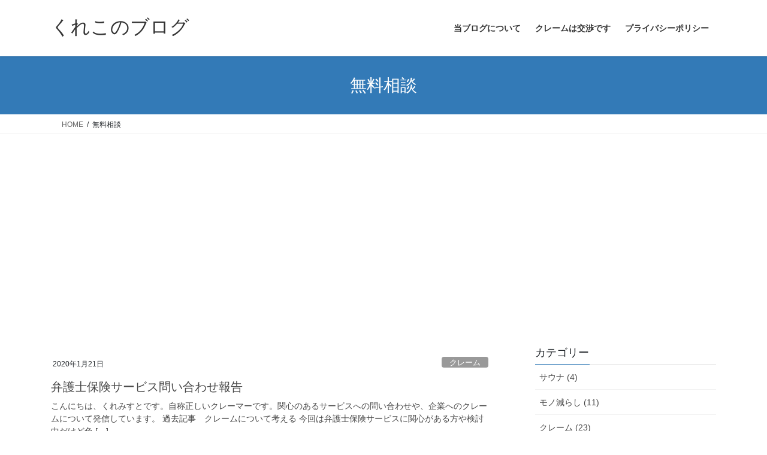

--- FILE ---
content_type: text/html; charset=UTF-8
request_url: https://www.iroiroarimasuga.com/tag/%E7%84%A1%E6%96%99%E7%9B%B8%E8%AB%87/
body_size: 19936
content:
<!DOCTYPE html>
<html dir="ltr" lang="ja" prefix="og: https://ogp.me/ns#">
<head>
<meta charset="utf-8">
<meta http-equiv="X-UA-Compatible" content="IE=edge">
<meta name="viewport" content="width=device-width, initial-scale=1">
<title>無料相談 | くれこのブログ</title>
	<style>img:is([sizes="auto" i], [sizes^="auto," i]) { contain-intrinsic-size: 3000px 1500px }</style>
	
		<!-- All in One SEO 4.9.3 - aioseo.com -->
	<meta name="robots" content="max-image-preview:large" />
	<link rel="canonical" href="https://www.iroiroarimasuga.com/tag/%e7%84%a1%e6%96%99%e7%9b%b8%e8%ab%87/" />
	<meta name="generator" content="All in One SEO (AIOSEO) 4.9.3" />
		<script type="application/ld+json" class="aioseo-schema">
			{"@context":"https:\/\/schema.org","@graph":[{"@type":"BreadcrumbList","@id":"https:\/\/www.iroiroarimasuga.com\/tag\/%E7%84%A1%E6%96%99%E7%9B%B8%E8%AB%87\/#breadcrumblist","itemListElement":[{"@type":"ListItem","@id":"https:\/\/www.iroiroarimasuga.com#listItem","position":1,"name":"\u30db\u30fc\u30e0","item":"https:\/\/www.iroiroarimasuga.com","nextItem":{"@type":"ListItem","@id":"https:\/\/www.iroiroarimasuga.com\/tag\/%e7%84%a1%e6%96%99%e7%9b%b8%e8%ab%87\/#listItem","name":"\u7121\u6599\u76f8\u8ac7"}},{"@type":"ListItem","@id":"https:\/\/www.iroiroarimasuga.com\/tag\/%e7%84%a1%e6%96%99%e7%9b%b8%e8%ab%87\/#listItem","position":2,"name":"\u7121\u6599\u76f8\u8ac7","previousItem":{"@type":"ListItem","@id":"https:\/\/www.iroiroarimasuga.com#listItem","name":"\u30db\u30fc\u30e0"}}]},{"@type":"CollectionPage","@id":"https:\/\/www.iroiroarimasuga.com\/tag\/%E7%84%A1%E6%96%99%E7%9B%B8%E8%AB%87\/#collectionpage","url":"https:\/\/www.iroiroarimasuga.com\/tag\/%E7%84%A1%E6%96%99%E7%9B%B8%E8%AB%87\/","name":"\u7121\u6599\u76f8\u8ac7 | \u304f\u308c\u3053\u306e\u30d6\u30ed\u30b0","inLanguage":"ja","isPartOf":{"@id":"https:\/\/www.iroiroarimasuga.com\/#website"},"breadcrumb":{"@id":"https:\/\/www.iroiroarimasuga.com\/tag\/%E7%84%A1%E6%96%99%E7%9B%B8%E8%AB%87\/#breadcrumblist"}},{"@type":"Person","@id":"https:\/\/www.iroiroarimasuga.com\/#person","name":"clamist","image":{"@type":"ImageObject","@id":"https:\/\/www.iroiroarimasuga.com\/tag\/%E7%84%A1%E6%96%99%E7%9B%B8%E8%AB%87\/#personImage","url":"https:\/\/secure.gravatar.com\/avatar\/16379aa29326cca4a3dc7e694bc1025d5bc3155fc2493e130eb875de1ad6b1e8?s=96&d=mm&r=g","width":96,"height":96,"caption":"clamist"}},{"@type":"WebSite","@id":"https:\/\/www.iroiroarimasuga.com\/#website","url":"https:\/\/www.iroiroarimasuga.com\/","name":"\u304f\u308c\u307f\u3059\u3068\u30d6\u30ed\u30b0","description":"\u30af\u30ec\u30fc\u30e0\u30fb\u5b50\u80b2\u3066\u30fb\u751f\u6d3b","inLanguage":"ja","publisher":{"@id":"https:\/\/www.iroiroarimasuga.com\/#person"}}]}
		</script>
		<!-- All in One SEO -->

<script id="cookieyes" type="text/javascript" src="https://cdn-cookieyes.com/client_data/c62b00d324a8b48b9174f100/script.js"></script><link rel='dns-prefetch' href='//www.googletagmanager.com' />
<link rel='dns-prefetch' href='//pagead2.googlesyndication.com' />
<link rel='dns-prefetch' href='//fundingchoicesmessages.google.com' />
<link rel="alternate" type="application/rss+xml" title="くれこのブログ &raquo; フィード" href="https://www.iroiroarimasuga.com/feed/" />
<link rel="alternate" type="application/rss+xml" title="くれこのブログ &raquo; コメントフィード" href="https://www.iroiroarimasuga.com/comments/feed/" />
<link rel="alternate" type="application/rss+xml" title="くれこのブログ &raquo; 無料相談 タグのフィード" href="https://www.iroiroarimasuga.com/tag/%e7%84%a1%e6%96%99%e7%9b%b8%e8%ab%87/feed/" />
<script type="text/javascript">
/* <![CDATA[ */
window._wpemojiSettings = {"baseUrl":"https:\/\/s.w.org\/images\/core\/emoji\/16.0.1\/72x72\/","ext":".png","svgUrl":"https:\/\/s.w.org\/images\/core\/emoji\/16.0.1\/svg\/","svgExt":".svg","source":{"concatemoji":"https:\/\/www.iroiroarimasuga.com\/wp-includes\/js\/wp-emoji-release.min.js?ver=6.8.3"}};
/*! This file is auto-generated */
!function(s,n){var o,i,e;function c(e){try{var t={supportTests:e,timestamp:(new Date).valueOf()};sessionStorage.setItem(o,JSON.stringify(t))}catch(e){}}function p(e,t,n){e.clearRect(0,0,e.canvas.width,e.canvas.height),e.fillText(t,0,0);var t=new Uint32Array(e.getImageData(0,0,e.canvas.width,e.canvas.height).data),a=(e.clearRect(0,0,e.canvas.width,e.canvas.height),e.fillText(n,0,0),new Uint32Array(e.getImageData(0,0,e.canvas.width,e.canvas.height).data));return t.every(function(e,t){return e===a[t]})}function u(e,t){e.clearRect(0,0,e.canvas.width,e.canvas.height),e.fillText(t,0,0);for(var n=e.getImageData(16,16,1,1),a=0;a<n.data.length;a++)if(0!==n.data[a])return!1;return!0}function f(e,t,n,a){switch(t){case"flag":return n(e,"\ud83c\udff3\ufe0f\u200d\u26a7\ufe0f","\ud83c\udff3\ufe0f\u200b\u26a7\ufe0f")?!1:!n(e,"\ud83c\udde8\ud83c\uddf6","\ud83c\udde8\u200b\ud83c\uddf6")&&!n(e,"\ud83c\udff4\udb40\udc67\udb40\udc62\udb40\udc65\udb40\udc6e\udb40\udc67\udb40\udc7f","\ud83c\udff4\u200b\udb40\udc67\u200b\udb40\udc62\u200b\udb40\udc65\u200b\udb40\udc6e\u200b\udb40\udc67\u200b\udb40\udc7f");case"emoji":return!a(e,"\ud83e\udedf")}return!1}function g(e,t,n,a){var r="undefined"!=typeof WorkerGlobalScope&&self instanceof WorkerGlobalScope?new OffscreenCanvas(300,150):s.createElement("canvas"),o=r.getContext("2d",{willReadFrequently:!0}),i=(o.textBaseline="top",o.font="600 32px Arial",{});return e.forEach(function(e){i[e]=t(o,e,n,a)}),i}function t(e){var t=s.createElement("script");t.src=e,t.defer=!0,s.head.appendChild(t)}"undefined"!=typeof Promise&&(o="wpEmojiSettingsSupports",i=["flag","emoji"],n.supports={everything:!0,everythingExceptFlag:!0},e=new Promise(function(e){s.addEventListener("DOMContentLoaded",e,{once:!0})}),new Promise(function(t){var n=function(){try{var e=JSON.parse(sessionStorage.getItem(o));if("object"==typeof e&&"number"==typeof e.timestamp&&(new Date).valueOf()<e.timestamp+604800&&"object"==typeof e.supportTests)return e.supportTests}catch(e){}return null}();if(!n){if("undefined"!=typeof Worker&&"undefined"!=typeof OffscreenCanvas&&"undefined"!=typeof URL&&URL.createObjectURL&&"undefined"!=typeof Blob)try{var e="postMessage("+g.toString()+"("+[JSON.stringify(i),f.toString(),p.toString(),u.toString()].join(",")+"));",a=new Blob([e],{type:"text/javascript"}),r=new Worker(URL.createObjectURL(a),{name:"wpTestEmojiSupports"});return void(r.onmessage=function(e){c(n=e.data),r.terminate(),t(n)})}catch(e){}c(n=g(i,f,p,u))}t(n)}).then(function(e){for(var t in e)n.supports[t]=e[t],n.supports.everything=n.supports.everything&&n.supports[t],"flag"!==t&&(n.supports.everythingExceptFlag=n.supports.everythingExceptFlag&&n.supports[t]);n.supports.everythingExceptFlag=n.supports.everythingExceptFlag&&!n.supports.flag,n.DOMReady=!1,n.readyCallback=function(){n.DOMReady=!0}}).then(function(){return e}).then(function(){var e;n.supports.everything||(n.readyCallback(),(e=n.source||{}).concatemoji?t(e.concatemoji):e.wpemoji&&e.twemoji&&(t(e.twemoji),t(e.wpemoji)))}))}((window,document),window._wpemojiSettings);
/* ]]> */
</script>
<style id='wp-emoji-styles-inline-css' type='text/css'>

	img.wp-smiley, img.emoji {
		display: inline !important;
		border: none !important;
		box-shadow: none !important;
		height: 1em !important;
		width: 1em !important;
		margin: 0 0.07em !important;
		vertical-align: -0.1em !important;
		background: none !important;
		padding: 0 !important;
	}
</style>
<link rel='stylesheet' id='wp-block-library-css' href='https://www.iroiroarimasuga.com/wp-includes/css/dist/block-library/style.min.css?ver=6.8.3' type='text/css' media='all' />
<style id='classic-theme-styles-inline-css' type='text/css'>
/*! This file is auto-generated */
.wp-block-button__link{color:#fff;background-color:#32373c;border-radius:9999px;box-shadow:none;text-decoration:none;padding:calc(.667em + 2px) calc(1.333em + 2px);font-size:1.125em}.wp-block-file__button{background:#32373c;color:#fff;text-decoration:none}
</style>
<style id='rinkerg-gutenberg-rinker-style-inline-css' type='text/css'>
.wp-block-create-block-block{background-color:#21759b;color:#fff;padding:2px}

</style>
<link rel='stylesheet' id='aioseo/css/src/vue/standalone/blocks/table-of-contents/global.scss-css' href='https://www.iroiroarimasuga.com/wp-content/plugins/all-in-one-seo-pack/dist/Lite/assets/css/table-of-contents/global.e90f6d47.css?ver=4.9.3' type='text/css' media='all' />
<style id='global-styles-inline-css' type='text/css'>
:root{--wp--preset--aspect-ratio--square: 1;--wp--preset--aspect-ratio--4-3: 4/3;--wp--preset--aspect-ratio--3-4: 3/4;--wp--preset--aspect-ratio--3-2: 3/2;--wp--preset--aspect-ratio--2-3: 2/3;--wp--preset--aspect-ratio--16-9: 16/9;--wp--preset--aspect-ratio--9-16: 9/16;--wp--preset--color--black: #000000;--wp--preset--color--cyan-bluish-gray: #abb8c3;--wp--preset--color--white: #ffffff;--wp--preset--color--pale-pink: #f78da7;--wp--preset--color--vivid-red: #cf2e2e;--wp--preset--color--luminous-vivid-orange: #ff6900;--wp--preset--color--luminous-vivid-amber: #fcb900;--wp--preset--color--light-green-cyan: #7bdcb5;--wp--preset--color--vivid-green-cyan: #00d084;--wp--preset--color--pale-cyan-blue: #8ed1fc;--wp--preset--color--vivid-cyan-blue: #0693e3;--wp--preset--color--vivid-purple: #9b51e0;--wp--preset--gradient--vivid-cyan-blue-to-vivid-purple: linear-gradient(135deg,rgba(6,147,227,1) 0%,rgb(155,81,224) 100%);--wp--preset--gradient--light-green-cyan-to-vivid-green-cyan: linear-gradient(135deg,rgb(122,220,180) 0%,rgb(0,208,130) 100%);--wp--preset--gradient--luminous-vivid-amber-to-luminous-vivid-orange: linear-gradient(135deg,rgba(252,185,0,1) 0%,rgba(255,105,0,1) 100%);--wp--preset--gradient--luminous-vivid-orange-to-vivid-red: linear-gradient(135deg,rgba(255,105,0,1) 0%,rgb(207,46,46) 100%);--wp--preset--gradient--very-light-gray-to-cyan-bluish-gray: linear-gradient(135deg,rgb(238,238,238) 0%,rgb(169,184,195) 100%);--wp--preset--gradient--cool-to-warm-spectrum: linear-gradient(135deg,rgb(74,234,220) 0%,rgb(151,120,209) 20%,rgb(207,42,186) 40%,rgb(238,44,130) 60%,rgb(251,105,98) 80%,rgb(254,248,76) 100%);--wp--preset--gradient--blush-light-purple: linear-gradient(135deg,rgb(255,206,236) 0%,rgb(152,150,240) 100%);--wp--preset--gradient--blush-bordeaux: linear-gradient(135deg,rgb(254,205,165) 0%,rgb(254,45,45) 50%,rgb(107,0,62) 100%);--wp--preset--gradient--luminous-dusk: linear-gradient(135deg,rgb(255,203,112) 0%,rgb(199,81,192) 50%,rgb(65,88,208) 100%);--wp--preset--gradient--pale-ocean: linear-gradient(135deg,rgb(255,245,203) 0%,rgb(182,227,212) 50%,rgb(51,167,181) 100%);--wp--preset--gradient--electric-grass: linear-gradient(135deg,rgb(202,248,128) 0%,rgb(113,206,126) 100%);--wp--preset--gradient--midnight: linear-gradient(135deg,rgb(2,3,129) 0%,rgb(40,116,252) 100%);--wp--preset--font-size--small: 13px;--wp--preset--font-size--medium: 20px;--wp--preset--font-size--large: 36px;--wp--preset--font-size--x-large: 42px;--wp--preset--spacing--20: 0.44rem;--wp--preset--spacing--30: 0.67rem;--wp--preset--spacing--40: 1rem;--wp--preset--spacing--50: 1.5rem;--wp--preset--spacing--60: 2.25rem;--wp--preset--spacing--70: 3.38rem;--wp--preset--spacing--80: 5.06rem;--wp--preset--shadow--natural: 6px 6px 9px rgba(0, 0, 0, 0.2);--wp--preset--shadow--deep: 12px 12px 50px rgba(0, 0, 0, 0.4);--wp--preset--shadow--sharp: 6px 6px 0px rgba(0, 0, 0, 0.2);--wp--preset--shadow--outlined: 6px 6px 0px -3px rgba(255, 255, 255, 1), 6px 6px rgba(0, 0, 0, 1);--wp--preset--shadow--crisp: 6px 6px 0px rgba(0, 0, 0, 1);}:where(.is-layout-flex){gap: 0.5em;}:where(.is-layout-grid){gap: 0.5em;}body .is-layout-flex{display: flex;}.is-layout-flex{flex-wrap: wrap;align-items: center;}.is-layout-flex > :is(*, div){margin: 0;}body .is-layout-grid{display: grid;}.is-layout-grid > :is(*, div){margin: 0;}:where(.wp-block-columns.is-layout-flex){gap: 2em;}:where(.wp-block-columns.is-layout-grid){gap: 2em;}:where(.wp-block-post-template.is-layout-flex){gap: 1.25em;}:where(.wp-block-post-template.is-layout-grid){gap: 1.25em;}.has-black-color{color: var(--wp--preset--color--black) !important;}.has-cyan-bluish-gray-color{color: var(--wp--preset--color--cyan-bluish-gray) !important;}.has-white-color{color: var(--wp--preset--color--white) !important;}.has-pale-pink-color{color: var(--wp--preset--color--pale-pink) !important;}.has-vivid-red-color{color: var(--wp--preset--color--vivid-red) !important;}.has-luminous-vivid-orange-color{color: var(--wp--preset--color--luminous-vivid-orange) !important;}.has-luminous-vivid-amber-color{color: var(--wp--preset--color--luminous-vivid-amber) !important;}.has-light-green-cyan-color{color: var(--wp--preset--color--light-green-cyan) !important;}.has-vivid-green-cyan-color{color: var(--wp--preset--color--vivid-green-cyan) !important;}.has-pale-cyan-blue-color{color: var(--wp--preset--color--pale-cyan-blue) !important;}.has-vivid-cyan-blue-color{color: var(--wp--preset--color--vivid-cyan-blue) !important;}.has-vivid-purple-color{color: var(--wp--preset--color--vivid-purple) !important;}.has-black-background-color{background-color: var(--wp--preset--color--black) !important;}.has-cyan-bluish-gray-background-color{background-color: var(--wp--preset--color--cyan-bluish-gray) !important;}.has-white-background-color{background-color: var(--wp--preset--color--white) !important;}.has-pale-pink-background-color{background-color: var(--wp--preset--color--pale-pink) !important;}.has-vivid-red-background-color{background-color: var(--wp--preset--color--vivid-red) !important;}.has-luminous-vivid-orange-background-color{background-color: var(--wp--preset--color--luminous-vivid-orange) !important;}.has-luminous-vivid-amber-background-color{background-color: var(--wp--preset--color--luminous-vivid-amber) !important;}.has-light-green-cyan-background-color{background-color: var(--wp--preset--color--light-green-cyan) !important;}.has-vivid-green-cyan-background-color{background-color: var(--wp--preset--color--vivid-green-cyan) !important;}.has-pale-cyan-blue-background-color{background-color: var(--wp--preset--color--pale-cyan-blue) !important;}.has-vivid-cyan-blue-background-color{background-color: var(--wp--preset--color--vivid-cyan-blue) !important;}.has-vivid-purple-background-color{background-color: var(--wp--preset--color--vivid-purple) !important;}.has-black-border-color{border-color: var(--wp--preset--color--black) !important;}.has-cyan-bluish-gray-border-color{border-color: var(--wp--preset--color--cyan-bluish-gray) !important;}.has-white-border-color{border-color: var(--wp--preset--color--white) !important;}.has-pale-pink-border-color{border-color: var(--wp--preset--color--pale-pink) !important;}.has-vivid-red-border-color{border-color: var(--wp--preset--color--vivid-red) !important;}.has-luminous-vivid-orange-border-color{border-color: var(--wp--preset--color--luminous-vivid-orange) !important;}.has-luminous-vivid-amber-border-color{border-color: var(--wp--preset--color--luminous-vivid-amber) !important;}.has-light-green-cyan-border-color{border-color: var(--wp--preset--color--light-green-cyan) !important;}.has-vivid-green-cyan-border-color{border-color: var(--wp--preset--color--vivid-green-cyan) !important;}.has-pale-cyan-blue-border-color{border-color: var(--wp--preset--color--pale-cyan-blue) !important;}.has-vivid-cyan-blue-border-color{border-color: var(--wp--preset--color--vivid-cyan-blue) !important;}.has-vivid-purple-border-color{border-color: var(--wp--preset--color--vivid-purple) !important;}.has-vivid-cyan-blue-to-vivid-purple-gradient-background{background: var(--wp--preset--gradient--vivid-cyan-blue-to-vivid-purple) !important;}.has-light-green-cyan-to-vivid-green-cyan-gradient-background{background: var(--wp--preset--gradient--light-green-cyan-to-vivid-green-cyan) !important;}.has-luminous-vivid-amber-to-luminous-vivid-orange-gradient-background{background: var(--wp--preset--gradient--luminous-vivid-amber-to-luminous-vivid-orange) !important;}.has-luminous-vivid-orange-to-vivid-red-gradient-background{background: var(--wp--preset--gradient--luminous-vivid-orange-to-vivid-red) !important;}.has-very-light-gray-to-cyan-bluish-gray-gradient-background{background: var(--wp--preset--gradient--very-light-gray-to-cyan-bluish-gray) !important;}.has-cool-to-warm-spectrum-gradient-background{background: var(--wp--preset--gradient--cool-to-warm-spectrum) !important;}.has-blush-light-purple-gradient-background{background: var(--wp--preset--gradient--blush-light-purple) !important;}.has-blush-bordeaux-gradient-background{background: var(--wp--preset--gradient--blush-bordeaux) !important;}.has-luminous-dusk-gradient-background{background: var(--wp--preset--gradient--luminous-dusk) !important;}.has-pale-ocean-gradient-background{background: var(--wp--preset--gradient--pale-ocean) !important;}.has-electric-grass-gradient-background{background: var(--wp--preset--gradient--electric-grass) !important;}.has-midnight-gradient-background{background: var(--wp--preset--gradient--midnight) !important;}.has-small-font-size{font-size: var(--wp--preset--font-size--small) !important;}.has-medium-font-size{font-size: var(--wp--preset--font-size--medium) !important;}.has-large-font-size{font-size: var(--wp--preset--font-size--large) !important;}.has-x-large-font-size{font-size: var(--wp--preset--font-size--x-large) !important;}
:where(.wp-block-post-template.is-layout-flex){gap: 1.25em;}:where(.wp-block-post-template.is-layout-grid){gap: 1.25em;}
:where(.wp-block-columns.is-layout-flex){gap: 2em;}:where(.wp-block-columns.is-layout-grid){gap: 2em;}
:root :where(.wp-block-pullquote){font-size: 1.5em;line-height: 1.6;}
</style>
<link rel='stylesheet' id='yyi_rinker_stylesheet-css' href='https://www.iroiroarimasuga.com/wp-content/plugins/yyi-rinker/css/style.css?v=1.11.1&#038;ver=6.8.3' type='text/css' media='all' />
<link rel='stylesheet' id='bootstrap-4-style-css' href='https://www.iroiroarimasuga.com/wp-content/themes/lightning/_g2/library/bootstrap-4/css/bootstrap.min.css?ver=4.5.0' type='text/css' media='all' />
<link rel='stylesheet' id='lightning-common-style-css' href='https://www.iroiroarimasuga.com/wp-content/themes/lightning/_g2/assets/css/common.css?ver=15.33.1' type='text/css' media='all' />
<style id='lightning-common-style-inline-css' type='text/css'>
/* vk-mobile-nav */:root {--vk-mobile-nav-menu-btn-bg-src: url("https://www.iroiroarimasuga.com/wp-content/themes/lightning/_g2/inc/vk-mobile-nav/package/images/vk-menu-btn-black.svg");--vk-mobile-nav-menu-btn-close-bg-src: url("https://www.iroiroarimasuga.com/wp-content/themes/lightning/_g2/inc/vk-mobile-nav/package/images/vk-menu-close-black.svg");--vk-menu-acc-icon-open-black-bg-src: url("https://www.iroiroarimasuga.com/wp-content/themes/lightning/_g2/inc/vk-mobile-nav/package/images/vk-menu-acc-icon-open-black.svg");--vk-menu-acc-icon-open-white-bg-src: url("https://www.iroiroarimasuga.com/wp-content/themes/lightning/_g2/inc/vk-mobile-nav/package/images/vk-menu-acc-icon-open-white.svg");--vk-menu-acc-icon-close-black-bg-src: url("https://www.iroiroarimasuga.com/wp-content/themes/lightning/_g2/inc/vk-mobile-nav/package/images/vk-menu-close-black.svg");--vk-menu-acc-icon-close-white-bg-src: url("https://www.iroiroarimasuga.com/wp-content/themes/lightning/_g2/inc/vk-mobile-nav/package/images/vk-menu-close-white.svg");}
</style>
<link rel='stylesheet' id='lightning-design-style-css' href='https://www.iroiroarimasuga.com/wp-content/themes/lightning/_g2/design-skin/origin2/css/style.css?ver=15.33.1' type='text/css' media='all' />
<style id='lightning-design-style-inline-css' type='text/css'>
:root {--color-key:#337ab7;--wp--preset--color--vk-color-primary:#337ab7;--color-key-dark:#2e6da4;}
a { color:#337ab7; }
.tagcloud a:before { font-family: "Font Awesome 7 Free";content: "\f02b";font-weight: bold; }
.media .media-body .media-heading a:hover { color:; }@media (min-width: 768px){.gMenu > li:before,.gMenu > li.menu-item-has-children::after { border-bottom-color: }.gMenu li li { background-color: }.gMenu li li a:hover { background-color:; }} /* @media (min-width: 768px) */.page-header { background-color:; }h2,.mainSection-title { border-top-color:; }h3:after,.subSection-title:after { border-bottom-color:; }ul.page-numbers li span.page-numbers.current,.page-link dl .post-page-numbers.current { background-color:; }.pager li > a { border-color:;color:;}.pager li > a:hover { background-color:;color:#fff;}.siteFooter { border-top-color:; }dt { border-left-color:; }:root {--g_nav_main_acc_icon_open_url:url(https://www.iroiroarimasuga.com/wp-content/themes/lightning/_g2/inc/vk-mobile-nav/package/images/vk-menu-acc-icon-open-black.svg);--g_nav_main_acc_icon_close_url: url(https://www.iroiroarimasuga.com/wp-content/themes/lightning/_g2/inc/vk-mobile-nav/package/images/vk-menu-close-black.svg);--g_nav_sub_acc_icon_open_url: url(https://www.iroiroarimasuga.com/wp-content/themes/lightning/_g2/inc/vk-mobile-nav/package/images/vk-menu-acc-icon-open-white.svg);--g_nav_sub_acc_icon_close_url: url(https://www.iroiroarimasuga.com/wp-content/themes/lightning/_g2/inc/vk-mobile-nav/package/images/vk-menu-close-white.svg);}
</style>
<link rel='stylesheet' id='lightning-theme-style-css' href='https://www.iroiroarimasuga.com/wp-content/themes/lightning/style.css?ver=15.33.1' type='text/css' media='all' />
<link rel='stylesheet' id='vk-font-awesome-css' href='https://www.iroiroarimasuga.com/wp-content/themes/lightning/vendor/vektor-inc/font-awesome-versions/src/font-awesome/css/all.min.css?ver=7.1.0' type='text/css' media='all' />
<script type="text/javascript" src="https://www.iroiroarimasuga.com/wp-includes/js/jquery/jquery.min.js?ver=3.7.1" id="jquery-core-js"></script>
<script type="text/javascript" src="https://www.iroiroarimasuga.com/wp-includes/js/jquery/jquery-migrate.min.js?ver=3.4.1" id="jquery-migrate-js"></script>
<script type="text/javascript" src="https://www.iroiroarimasuga.com/wp-content/plugins/yyi-rinker/js/event-tracking.js?v=1.11.1" id="yyi_rinker_event_tracking_script-js"></script>

<!-- Site Kit によって追加された Google タグ（gtag.js）スニペット -->
<!-- Google アナリティクス スニペット (Site Kit が追加) -->
<script type="text/javascript" src="https://www.googletagmanager.com/gtag/js?id=GT-57V4KMB" id="google_gtagjs-js" async></script>
<script type="text/javascript" id="google_gtagjs-js-after">
/* <![CDATA[ */
window.dataLayer = window.dataLayer || [];function gtag(){dataLayer.push(arguments);}
gtag("set","linker",{"domains":["www.iroiroarimasuga.com"]});
gtag("js", new Date());
gtag("set", "developer_id.dZTNiMT", true);
gtag("config", "GT-57V4KMB");
/* ]]> */
</script>
<link rel="https://api.w.org/" href="https://www.iroiroarimasuga.com/wp-json/" /><link rel="alternate" title="JSON" type="application/json" href="https://www.iroiroarimasuga.com/wp-json/wp/v2/tags/95" /><link rel="EditURI" type="application/rsd+xml" title="RSD" href="https://www.iroiroarimasuga.com/xmlrpc.php?rsd" />
<meta name="generator" content="WordPress 6.8.3" />
<meta name="generator" content="Site Kit by Google 1.170.0" /><!-- Google tag (gtag.js) with Consent Mode -->
<script async src="https://www.googletagmanager.com/gtag/js?id=G-3LTK0T2YVJ"></script>
<script>
  window.dataLayer = window.dataLayer || [];
  function gtag(){dataLayer.push(arguments);}

  // Consent Mode：同意前は匿名トラッキング（モデル化用）
  gtag('consent', 'default', {
    ad_storage: 'denied',
    analytics_storage: 'denied',
    wait_for_update: 500
  });

  // GAの初期化
  gtag('js', new Date());
  gtag('config', 'G-3LTK0T2YVJ');
</script>

<script type="text/javascript" language="javascript">
    var vc_pid = "886567067";
</script><script type="text/javascript" src="//aml.valuecommerce.com/vcdal.js" async></script><style>
.yyi-rinker-images {
    display: flex;
    justify-content: center;
    align-items: center;
    position: relative;

}
div.yyi-rinker-image img.yyi-rinker-main-img.hidden {
    display: none;
}

.yyi-rinker-images-arrow {
    cursor: pointer;
    position: absolute;
    top: 50%;
    display: block;
    margin-top: -11px;
    opacity: 0.6;
    width: 22px;
}

.yyi-rinker-images-arrow-left{
    left: -10px;
}
.yyi-rinker-images-arrow-right{
    right: -10px;
}

.yyi-rinker-images-arrow-left.hidden {
    display: none;
}

.yyi-rinker-images-arrow-right.hidden {
    display: none;
}
div.yyi-rinker-contents.yyi-rinker-design-tate  div.yyi-rinker-box{
    flex-direction: column;
}

div.yyi-rinker-contents.yyi-rinker-design-slim div.yyi-rinker-box .yyi-rinker-links {
    flex-direction: column;
}

div.yyi-rinker-contents.yyi-rinker-design-slim div.yyi-rinker-info {
    width: 100%;
}

div.yyi-rinker-contents.yyi-rinker-design-slim .yyi-rinker-title {
    text-align: center;
}

div.yyi-rinker-contents.yyi-rinker-design-slim .yyi-rinker-links {
    text-align: center;
}
div.yyi-rinker-contents.yyi-rinker-design-slim .yyi-rinker-image {
    margin: auto;
}

div.yyi-rinker-contents.yyi-rinker-design-slim div.yyi-rinker-info ul.yyi-rinker-links li {
	align-self: stretch;
}
div.yyi-rinker-contents.yyi-rinker-design-slim div.yyi-rinker-box div.yyi-rinker-info {
	padding: 0;
}
div.yyi-rinker-contents.yyi-rinker-design-slim div.yyi-rinker-box {
	flex-direction: column;
	padding: 14px 5px 0;
}

.yyi-rinker-design-slim div.yyi-rinker-box div.yyi-rinker-info {
	text-align: center;
}

.yyi-rinker-design-slim div.price-box span.price {
	display: block;
}

div.yyi-rinker-contents.yyi-rinker-design-slim div.yyi-rinker-info div.yyi-rinker-title a{
	font-size:16px;
}

div.yyi-rinker-contents.yyi-rinker-design-slim ul.yyi-rinker-links li.amazonkindlelink:before,  div.yyi-rinker-contents.yyi-rinker-design-slim ul.yyi-rinker-links li.amazonlink:before,  div.yyi-rinker-contents.yyi-rinker-design-slim ul.yyi-rinker-links li.rakutenlink:before, div.yyi-rinker-contents.yyi-rinker-design-slim ul.yyi-rinker-links li.yahoolink:before, div.yyi-rinker-contents.yyi-rinker-design-slim ul.yyi-rinker-links li.mercarilink:before {
	font-size:12px;
}

div.yyi-rinker-contents.yyi-rinker-design-slim ul.yyi-rinker-links li a {
	font-size: 13px;
}
.entry-content ul.yyi-rinker-links li {
	padding: 0;
}

div.yyi-rinker-contents .yyi-rinker-attention.attention_desing_right_ribbon {
    width: 89px;
    height: 91px;
    position: absolute;
    top: -1px;
    right: -1px;
    left: auto;
    overflow: hidden;
}

div.yyi-rinker-contents .yyi-rinker-attention.attention_desing_right_ribbon span {
    display: inline-block;
    width: 146px;
    position: absolute;
    padding: 4px 0;
    left: -13px;
    top: 12px;
    text-align: center;
    font-size: 12px;
    line-height: 24px;
    -webkit-transform: rotate(45deg);
    transform: rotate(45deg);
    box-shadow: 0 1px 3px rgba(0, 0, 0, 0.2);
}

div.yyi-rinker-contents .yyi-rinker-attention.attention_desing_right_ribbon {
    background: none;
}
.yyi-rinker-attention.attention_desing_right_ribbon .yyi-rinker-attention-after,
.yyi-rinker-attention.attention_desing_right_ribbon .yyi-rinker-attention-before{
display:none;
}
div.yyi-rinker-use-right_ribbon div.yyi-rinker-title {
    margin-right: 2rem;
}

				</style><style id="lightning-color-custom-for-plugins" type="text/css">/* ltg theme common */.color_key_bg,.color_key_bg_hover:hover{background-color: #337ab7;}.color_key_txt,.color_key_txt_hover:hover{color: #337ab7;}.color_key_border,.color_key_border_hover:hover{border-color: #337ab7;}.color_key_dark_bg,.color_key_dark_bg_hover:hover{background-color: #2e6da4;}.color_key_dark_txt,.color_key_dark_txt_hover:hover{color: #2e6da4;}.color_key_dark_border,.color_key_dark_border_hover:hover{border-color: #2e6da4;}</style>
<!-- Site Kit が追加した Google AdSense メタタグ -->
<meta name="google-adsense-platform-account" content="ca-host-pub-2644536267352236">
<meta name="google-adsense-platform-domain" content="sitekit.withgoogle.com">
<!-- Site Kit が追加した End Google AdSense メタタグ -->

<!-- Google AdSense スニペット (Site Kit が追加) -->
<script type="text/javascript" async="async" src="https://pagead2.googlesyndication.com/pagead/js/adsbygoogle.js?client=ca-pub-6697689263300870&amp;host=ca-host-pub-2644536267352236" crossorigin="anonymous"></script>

<!-- (ここまで) Google AdSense スニペット (Site Kit が追加) -->

<!-- Site Kit によって追加された「Google AdSense 広告ブロックによる損失収益の回復」スニペット -->
<script async src="https://fundingchoicesmessages.google.com/i/pub-6697689263300870?ers=1" nonce="xbtvxMxfVq8dttDMdJoMLA"></script><script nonce="xbtvxMxfVq8dttDMdJoMLA">(function() {function signalGooglefcPresent() {if (!window.frames['googlefcPresent']) {if (document.body) {const iframe = document.createElement('iframe'); iframe.style = 'width: 0; height: 0; border: none; z-index: -1000; left: -1000px; top: -1000px;'; iframe.style.display = 'none'; iframe.name = 'googlefcPresent'; document.body.appendChild(iframe);} else {setTimeout(signalGooglefcPresent, 0);}}}signalGooglefcPresent();})();</script>
<!-- Site Kit によって追加された「Google AdSense 広告ブロックによる損失収益の回復」スニペットを終了 -->

<!-- Site Kit によって追加された「Google AdSense 広告ブロックによる損失収益の回復エラー保護」スニペット -->
<script>(function(){'use strict';function aa(a){var b=0;return function(){return b<a.length?{done:!1,value:a[b++]}:{done:!0}}}var ba="function"==typeof Object.defineProperties?Object.defineProperty:function(a,b,c){if(a==Array.prototype||a==Object.prototype)return a;a[b]=c.value;return a};
function ea(a){a=["object"==typeof globalThis&&globalThis,a,"object"==typeof window&&window,"object"==typeof self&&self,"object"==typeof global&&global];for(var b=0;b<a.length;++b){var c=a[b];if(c&&c.Math==Math)return c}throw Error("Cannot find global object");}var fa=ea(this);function ha(a,b){if(b)a:{var c=fa;a=a.split(".");for(var d=0;d<a.length-1;d++){var e=a[d];if(!(e in c))break a;c=c[e]}a=a[a.length-1];d=c[a];b=b(d);b!=d&&null!=b&&ba(c,a,{configurable:!0,writable:!0,value:b})}}
var ia="function"==typeof Object.create?Object.create:function(a){function b(){}b.prototype=a;return new b},l;if("function"==typeof Object.setPrototypeOf)l=Object.setPrototypeOf;else{var m;a:{var ja={a:!0},ka={};try{ka.__proto__=ja;m=ka.a;break a}catch(a){}m=!1}l=m?function(a,b){a.__proto__=b;if(a.__proto__!==b)throw new TypeError(a+" is not extensible");return a}:null}var la=l;
function n(a,b){a.prototype=ia(b.prototype);a.prototype.constructor=a;if(la)la(a,b);else for(var c in b)if("prototype"!=c)if(Object.defineProperties){var d=Object.getOwnPropertyDescriptor(b,c);d&&Object.defineProperty(a,c,d)}else a[c]=b[c];a.A=b.prototype}function ma(){for(var a=Number(this),b=[],c=a;c<arguments.length;c++)b[c-a]=arguments[c];return b}
var na="function"==typeof Object.assign?Object.assign:function(a,b){for(var c=1;c<arguments.length;c++){var d=arguments[c];if(d)for(var e in d)Object.prototype.hasOwnProperty.call(d,e)&&(a[e]=d[e])}return a};ha("Object.assign",function(a){return a||na});/*

 Copyright The Closure Library Authors.
 SPDX-License-Identifier: Apache-2.0
*/
var p=this||self;function q(a){return a};var t,u;a:{for(var oa=["CLOSURE_FLAGS"],v=p,x=0;x<oa.length;x++)if(v=v[oa[x]],null==v){u=null;break a}u=v}var pa=u&&u[610401301];t=null!=pa?pa:!1;var z,qa=p.navigator;z=qa?qa.userAgentData||null:null;function A(a){return t?z?z.brands.some(function(b){return(b=b.brand)&&-1!=b.indexOf(a)}):!1:!1}function B(a){var b;a:{if(b=p.navigator)if(b=b.userAgent)break a;b=""}return-1!=b.indexOf(a)};function C(){return t?!!z&&0<z.brands.length:!1}function D(){return C()?A("Chromium"):(B("Chrome")||B("CriOS"))&&!(C()?0:B("Edge"))||B("Silk")};var ra=C()?!1:B("Trident")||B("MSIE");!B("Android")||D();D();B("Safari")&&(D()||(C()?0:B("Coast"))||(C()?0:B("Opera"))||(C()?0:B("Edge"))||(C()?A("Microsoft Edge"):B("Edg/"))||C()&&A("Opera"));var sa={},E=null;var ta="undefined"!==typeof Uint8Array,ua=!ra&&"function"===typeof btoa;var F="function"===typeof Symbol&&"symbol"===typeof Symbol()?Symbol():void 0,G=F?function(a,b){a[F]|=b}:function(a,b){void 0!==a.g?a.g|=b:Object.defineProperties(a,{g:{value:b,configurable:!0,writable:!0,enumerable:!1}})};function va(a){var b=H(a);1!==(b&1)&&(Object.isFrozen(a)&&(a=Array.prototype.slice.call(a)),I(a,b|1))}
var H=F?function(a){return a[F]|0}:function(a){return a.g|0},J=F?function(a){return a[F]}:function(a){return a.g},I=F?function(a,b){a[F]=b}:function(a,b){void 0!==a.g?a.g=b:Object.defineProperties(a,{g:{value:b,configurable:!0,writable:!0,enumerable:!1}})};function wa(){var a=[];G(a,1);return a}function xa(a,b){I(b,(a|0)&-99)}function K(a,b){I(b,(a|34)&-73)}function L(a){a=a>>11&1023;return 0===a?536870912:a};var M={};function N(a){return null!==a&&"object"===typeof a&&!Array.isArray(a)&&a.constructor===Object}var O,ya=[];I(ya,39);O=Object.freeze(ya);var P;function Q(a,b){P=b;a=new a(b);P=void 0;return a}
function R(a,b,c){null==a&&(a=P);P=void 0;if(null==a){var d=96;c?(a=[c],d|=512):a=[];b&&(d=d&-2095105|(b&1023)<<11)}else{if(!Array.isArray(a))throw Error();d=H(a);if(d&64)return a;d|=64;if(c&&(d|=512,c!==a[0]))throw Error();a:{c=a;var e=c.length;if(e){var f=e-1,g=c[f];if(N(g)){d|=256;b=(d>>9&1)-1;e=f-b;1024<=e&&(za(c,b,g),e=1023);d=d&-2095105|(e&1023)<<11;break a}}b&&(g=(d>>9&1)-1,b=Math.max(b,e-g),1024<b&&(za(c,g,{}),d|=256,b=1023),d=d&-2095105|(b&1023)<<11)}}I(a,d);return a}
function za(a,b,c){for(var d=1023+b,e=a.length,f=d;f<e;f++){var g=a[f];null!=g&&g!==c&&(c[f-b]=g)}a.length=d+1;a[d]=c};function Aa(a){switch(typeof a){case "number":return isFinite(a)?a:String(a);case "boolean":return a?1:0;case "object":if(a&&!Array.isArray(a)&&ta&&null!=a&&a instanceof Uint8Array){if(ua){for(var b="",c=0,d=a.length-10240;c<d;)b+=String.fromCharCode.apply(null,a.subarray(c,c+=10240));b+=String.fromCharCode.apply(null,c?a.subarray(c):a);a=btoa(b)}else{void 0===b&&(b=0);if(!E){E={};c="ABCDEFGHIJKLMNOPQRSTUVWXYZabcdefghijklmnopqrstuvwxyz0123456789".split("");d=["+/=","+/","-_=","-_.","-_"];for(var e=
0;5>e;e++){var f=c.concat(d[e].split(""));sa[e]=f;for(var g=0;g<f.length;g++){var h=f[g];void 0===E[h]&&(E[h]=g)}}}b=sa[b];c=Array(Math.floor(a.length/3));d=b[64]||"";for(e=f=0;f<a.length-2;f+=3){var k=a[f],w=a[f+1];h=a[f+2];g=b[k>>2];k=b[(k&3)<<4|w>>4];w=b[(w&15)<<2|h>>6];h=b[h&63];c[e++]=g+k+w+h}g=0;h=d;switch(a.length-f){case 2:g=a[f+1],h=b[(g&15)<<2]||d;case 1:a=a[f],c[e]=b[a>>2]+b[(a&3)<<4|g>>4]+h+d}a=c.join("")}return a}}return a};function Ba(a,b,c){a=Array.prototype.slice.call(a);var d=a.length,e=b&256?a[d-1]:void 0;d+=e?-1:0;for(b=b&512?1:0;b<d;b++)a[b]=c(a[b]);if(e){b=a[b]={};for(var f in e)Object.prototype.hasOwnProperty.call(e,f)&&(b[f]=c(e[f]))}return a}function Da(a,b,c,d,e,f){if(null!=a){if(Array.isArray(a))a=e&&0==a.length&&H(a)&1?void 0:f&&H(a)&2?a:Ea(a,b,c,void 0!==d,e,f);else if(N(a)){var g={},h;for(h in a)Object.prototype.hasOwnProperty.call(a,h)&&(g[h]=Da(a[h],b,c,d,e,f));a=g}else a=b(a,d);return a}}
function Ea(a,b,c,d,e,f){var g=d||c?H(a):0;d=d?!!(g&32):void 0;a=Array.prototype.slice.call(a);for(var h=0;h<a.length;h++)a[h]=Da(a[h],b,c,d,e,f);c&&c(g,a);return a}function Fa(a){return a.s===M?a.toJSON():Aa(a)};function Ga(a,b,c){c=void 0===c?K:c;if(null!=a){if(ta&&a instanceof Uint8Array)return b?a:new Uint8Array(a);if(Array.isArray(a)){var d=H(a);if(d&2)return a;if(b&&!(d&64)&&(d&32||0===d))return I(a,d|34),a;a=Ea(a,Ga,d&4?K:c,!0,!1,!0);b=H(a);b&4&&b&2&&Object.freeze(a);return a}a.s===M&&(b=a.h,c=J(b),a=c&2?a:Q(a.constructor,Ha(b,c,!0)));return a}}function Ha(a,b,c){var d=c||b&2?K:xa,e=!!(b&32);a=Ba(a,b,function(f){return Ga(f,e,d)});G(a,32|(c?2:0));return a};function Ia(a,b){a=a.h;return Ja(a,J(a),b)}function Ja(a,b,c,d){if(-1===c)return null;if(c>=L(b)){if(b&256)return a[a.length-1][c]}else{var e=a.length;if(d&&b&256&&(d=a[e-1][c],null!=d))return d;b=c+((b>>9&1)-1);if(b<e)return a[b]}}function Ka(a,b,c,d,e){var f=L(b);if(c>=f||e){e=b;if(b&256)f=a[a.length-1];else{if(null==d)return;f=a[f+((b>>9&1)-1)]={};e|=256}f[c]=d;e&=-1025;e!==b&&I(a,e)}else a[c+((b>>9&1)-1)]=d,b&256&&(d=a[a.length-1],c in d&&delete d[c]),b&1024&&I(a,b&-1025)}
function La(a,b){var c=Ma;var d=void 0===d?!1:d;var e=a.h;var f=J(e),g=Ja(e,f,b,d);var h=!1;if(null==g||"object"!==typeof g||(h=Array.isArray(g))||g.s!==M)if(h){var k=h=H(g);0===k&&(k|=f&32);k|=f&2;k!==h&&I(g,k);c=new c(g)}else c=void 0;else c=g;c!==g&&null!=c&&Ka(e,f,b,c,d);e=c;if(null==e)return e;a=a.h;f=J(a);f&2||(g=e,c=g.h,h=J(c),g=h&2?Q(g.constructor,Ha(c,h,!1)):g,g!==e&&(e=g,Ka(a,f,b,e,d)));return e}function Na(a,b){a=Ia(a,b);return null==a||"string"===typeof a?a:void 0}
function Oa(a,b){a=Ia(a,b);return null!=a?a:0}function S(a,b){a=Na(a,b);return null!=a?a:""};function T(a,b,c){this.h=R(a,b,c)}T.prototype.toJSON=function(){var a=Ea(this.h,Fa,void 0,void 0,!1,!1);return Pa(this,a,!0)};T.prototype.s=M;T.prototype.toString=function(){return Pa(this,this.h,!1).toString()};
function Pa(a,b,c){var d=a.constructor.v,e=L(J(c?a.h:b)),f=!1;if(d){if(!c){b=Array.prototype.slice.call(b);var g;if(b.length&&N(g=b[b.length-1]))for(f=0;f<d.length;f++)if(d[f]>=e){Object.assign(b[b.length-1]={},g);break}f=!0}e=b;c=!c;g=J(a.h);a=L(g);g=(g>>9&1)-1;for(var h,k,w=0;w<d.length;w++)if(k=d[w],k<a){k+=g;var r=e[k];null==r?e[k]=c?O:wa():c&&r!==O&&va(r)}else h||(r=void 0,e.length&&N(r=e[e.length-1])?h=r:e.push(h={})),r=h[k],null==h[k]?h[k]=c?O:wa():c&&r!==O&&va(r)}d=b.length;if(!d)return b;
var Ca;if(N(h=b[d-1])){a:{var y=h;e={};c=!1;for(var ca in y)Object.prototype.hasOwnProperty.call(y,ca)&&(a=y[ca],Array.isArray(a)&&a!=a&&(c=!0),null!=a?e[ca]=a:c=!0);if(c){for(var rb in e){y=e;break a}y=null}}y!=h&&(Ca=!0);d--}for(;0<d;d--){h=b[d-1];if(null!=h)break;var cb=!0}if(!Ca&&!cb)return b;var da;f?da=b:da=Array.prototype.slice.call(b,0,d);b=da;f&&(b.length=d);y&&b.push(y);return b};function Qa(a){return function(b){if(null==b||""==b)b=new a;else{b=JSON.parse(b);if(!Array.isArray(b))throw Error(void 0);G(b,32);b=Q(a,b)}return b}};function Ra(a){this.h=R(a)}n(Ra,T);var Sa=Qa(Ra);var U;function V(a){this.g=a}V.prototype.toString=function(){return this.g+""};var Ta={};function Ua(){return Math.floor(2147483648*Math.random()).toString(36)+Math.abs(Math.floor(2147483648*Math.random())^Date.now()).toString(36)};function Va(a,b){b=String(b);"application/xhtml+xml"===a.contentType&&(b=b.toLowerCase());return a.createElement(b)}function Wa(a){this.g=a||p.document||document}Wa.prototype.appendChild=function(a,b){a.appendChild(b)};/*

 SPDX-License-Identifier: Apache-2.0
*/
function Xa(a,b){a.src=b instanceof V&&b.constructor===V?b.g:"type_error:TrustedResourceUrl";var c,d;(c=(b=null==(d=(c=(a.ownerDocument&&a.ownerDocument.defaultView||window).document).querySelector)?void 0:d.call(c,"script[nonce]"))?b.nonce||b.getAttribute("nonce")||"":"")&&a.setAttribute("nonce",c)};function Ya(a){a=void 0===a?document:a;return a.createElement("script")};function Za(a,b,c,d,e,f){try{var g=a.g,h=Ya(g);h.async=!0;Xa(h,b);g.head.appendChild(h);h.addEventListener("load",function(){e();d&&g.head.removeChild(h)});h.addEventListener("error",function(){0<c?Za(a,b,c-1,d,e,f):(d&&g.head.removeChild(h),f())})}catch(k){f()}};var $a=p.atob("aHR0cHM6Ly93d3cuZ3N0YXRpYy5jb20vaW1hZ2VzL2ljb25zL21hdGVyaWFsL3N5c3RlbS8xeC93YXJuaW5nX2FtYmVyXzI0ZHAucG5n"),ab=p.atob("WW91IGFyZSBzZWVpbmcgdGhpcyBtZXNzYWdlIGJlY2F1c2UgYWQgb3Igc2NyaXB0IGJsb2NraW5nIHNvZnR3YXJlIGlzIGludGVyZmVyaW5nIHdpdGggdGhpcyBwYWdlLg=="),bb=p.atob("RGlzYWJsZSBhbnkgYWQgb3Igc2NyaXB0IGJsb2NraW5nIHNvZnR3YXJlLCB0aGVuIHJlbG9hZCB0aGlzIHBhZ2Uu");function db(a,b,c){this.i=a;this.l=new Wa(this.i);this.g=null;this.j=[];this.m=!1;this.u=b;this.o=c}
function eb(a){if(a.i.body&&!a.m){var b=function(){fb(a);p.setTimeout(function(){return gb(a,3)},50)};Za(a.l,a.u,2,!0,function(){p[a.o]||b()},b);a.m=!0}}
function fb(a){for(var b=W(1,5),c=0;c<b;c++){var d=X(a);a.i.body.appendChild(d);a.j.push(d)}b=X(a);b.style.bottom="0";b.style.left="0";b.style.position="fixed";b.style.width=W(100,110).toString()+"%";b.style.zIndex=W(2147483544,2147483644).toString();b.style["background-color"]=hb(249,259,242,252,219,229);b.style["box-shadow"]="0 0 12px #888";b.style.color=hb(0,10,0,10,0,10);b.style.display="flex";b.style["justify-content"]="center";b.style["font-family"]="Roboto, Arial";c=X(a);c.style.width=W(80,
85).toString()+"%";c.style.maxWidth=W(750,775).toString()+"px";c.style.margin="24px";c.style.display="flex";c.style["align-items"]="flex-start";c.style["justify-content"]="center";d=Va(a.l.g,"IMG");d.className=Ua();d.src=$a;d.alt="Warning icon";d.style.height="24px";d.style.width="24px";d.style["padding-right"]="16px";var e=X(a),f=X(a);f.style["font-weight"]="bold";f.textContent=ab;var g=X(a);g.textContent=bb;Y(a,e,f);Y(a,e,g);Y(a,c,d);Y(a,c,e);Y(a,b,c);a.g=b;a.i.body.appendChild(a.g);b=W(1,5);for(c=
0;c<b;c++)d=X(a),a.i.body.appendChild(d),a.j.push(d)}function Y(a,b,c){for(var d=W(1,5),e=0;e<d;e++){var f=X(a);b.appendChild(f)}b.appendChild(c);c=W(1,5);for(d=0;d<c;d++)e=X(a),b.appendChild(e)}function W(a,b){return Math.floor(a+Math.random()*(b-a))}function hb(a,b,c,d,e,f){return"rgb("+W(Math.max(a,0),Math.min(b,255)).toString()+","+W(Math.max(c,0),Math.min(d,255)).toString()+","+W(Math.max(e,0),Math.min(f,255)).toString()+")"}function X(a){a=Va(a.l.g,"DIV");a.className=Ua();return a}
function gb(a,b){0>=b||null!=a.g&&0!=a.g.offsetHeight&&0!=a.g.offsetWidth||(ib(a),fb(a),p.setTimeout(function(){return gb(a,b-1)},50))}
function ib(a){var b=a.j;var c="undefined"!=typeof Symbol&&Symbol.iterator&&b[Symbol.iterator];if(c)b=c.call(b);else if("number"==typeof b.length)b={next:aa(b)};else throw Error(String(b)+" is not an iterable or ArrayLike");for(c=b.next();!c.done;c=b.next())(c=c.value)&&c.parentNode&&c.parentNode.removeChild(c);a.j=[];(b=a.g)&&b.parentNode&&b.parentNode.removeChild(b);a.g=null};function jb(a,b,c,d,e){function f(k){document.body?g(document.body):0<k?p.setTimeout(function(){f(k-1)},e):b()}function g(k){k.appendChild(h);p.setTimeout(function(){h?(0!==h.offsetHeight&&0!==h.offsetWidth?b():a(),h.parentNode&&h.parentNode.removeChild(h)):a()},d)}var h=kb(c);f(3)}function kb(a){var b=document.createElement("div");b.className=a;b.style.width="1px";b.style.height="1px";b.style.position="absolute";b.style.left="-10000px";b.style.top="-10000px";b.style.zIndex="-10000";return b};function Ma(a){this.h=R(a)}n(Ma,T);function lb(a){this.h=R(a)}n(lb,T);var mb=Qa(lb);function nb(a){a=Na(a,4)||"";if(void 0===U){var b=null;var c=p.trustedTypes;if(c&&c.createPolicy){try{b=c.createPolicy("goog#html",{createHTML:q,createScript:q,createScriptURL:q})}catch(d){p.console&&p.console.error(d.message)}U=b}else U=b}a=(b=U)?b.createScriptURL(a):a;return new V(a,Ta)};function ob(a,b){this.m=a;this.o=new Wa(a.document);this.g=b;this.j=S(this.g,1);this.u=nb(La(this.g,2));this.i=!1;b=nb(La(this.g,13));this.l=new db(a.document,b,S(this.g,12))}ob.prototype.start=function(){pb(this)};
function pb(a){qb(a);Za(a.o,a.u,3,!1,function(){a:{var b=a.j;var c=p.btoa(b);if(c=p[c]){try{var d=Sa(p.atob(c))}catch(e){b=!1;break a}b=b===Na(d,1)}else b=!1}b?Z(a,S(a.g,14)):(Z(a,S(a.g,8)),eb(a.l))},function(){jb(function(){Z(a,S(a.g,7));eb(a.l)},function(){return Z(a,S(a.g,6))},S(a.g,9),Oa(a.g,10),Oa(a.g,11))})}function Z(a,b){a.i||(a.i=!0,a=new a.m.XMLHttpRequest,a.open("GET",b,!0),a.send())}function qb(a){var b=p.btoa(a.j);a.m[b]&&Z(a,S(a.g,5))};(function(a,b){p[a]=function(){var c=ma.apply(0,arguments);p[a]=function(){};b.apply(null,c)}})("__h82AlnkH6D91__",function(a){"function"===typeof window.atob&&(new ob(window,mb(window.atob(a)))).start()});}).call(this);

window.__h82AlnkH6D91__("[base64]/[base64]/[base64]/[base64]");</script>
<!-- Site Kit によって追加された「Google AdSense 広告ブロックによる損失収益の回復エラー保護」スニペットを終了 -->
<link rel="icon" href="https://www.iroiroarimasuga.com/wp-content/uploads/2020/01/EDYGW-yf_400x400-150x150.jpg" sizes="32x32" />
<link rel="icon" href="https://www.iroiroarimasuga.com/wp-content/uploads/2020/01/EDYGW-yf_400x400-300x300.jpg" sizes="192x192" />
<link rel="apple-touch-icon" href="https://www.iroiroarimasuga.com/wp-content/uploads/2020/01/EDYGW-yf_400x400-300x300.jpg" />
<meta name="msapplication-TileImage" content="https://www.iroiroarimasuga.com/wp-content/uploads/2020/01/EDYGW-yf_400x400-300x300.jpg" />

</head>
<body class="archive tag tag-95 wp-theme-lightning fa_v7_css sidebar-fix sidebar-fix-priority-top bootstrap4 device-pc">
<a class="skip-link screen-reader-text" href="#main">コンテンツへスキップ</a>
<a class="skip-link screen-reader-text" href="#vk-mobile-nav">ナビゲーションに移動</a>
<header class="siteHeader">
		<div class="container siteHeadContainer">
		<div class="navbar-header">
						<p class="navbar-brand siteHeader_logo">
			<a href="https://www.iroiroarimasuga.com/">
				<span>くれこのブログ</span>
			</a>
			</p>
					</div>

					<div id="gMenu_outer" class="gMenu_outer">
				<nav class="menu-%e3%82%af%e3%83%ac%e3%83%bc%e3%83%a0-container"><ul id="menu-%e3%82%af%e3%83%ac%e3%83%bc%e3%83%a0" class="menu gMenu vk-menu-acc"><li id="menu-item-492" class="menu-item menu-item-type-post_type menu-item-object-page"><a href="https://www.iroiroarimasuga.com/about-this-blog/"><strong class="gMenu_name">当ブログについて</strong></a></li>
<li id="menu-item-456" class="menu-item menu-item-type-post_type menu-item-object-page"><a href="https://www.iroiroarimasuga.com/recommendation-of-claim/"><strong class="gMenu_name">クレームは交渉です</strong></a></li>
<li id="menu-item-3147" class="menu-item menu-item-type-post_type menu-item-object-page"><a href="https://www.iroiroarimasuga.com/privacy-policy/"><strong class="gMenu_name">プライバシーポリシー</strong></a></li>
</ul></nav>			</div>
			</div>
	</header>

<div class="section page-header"><div class="container"><div class="row"><div class="col-md-12">
<h1 class="page-header_pageTitle">
無料相談</h1>
</div></div></div></div><!-- [ /.page-header ] -->


<!-- [ .breadSection ] --><div class="section breadSection"><div class="container"><div class="row"><ol class="breadcrumb" itemscope itemtype="https://schema.org/BreadcrumbList"><li id="panHome" itemprop="itemListElement" itemscope itemtype="http://schema.org/ListItem"><a itemprop="item" href="https://www.iroiroarimasuga.com/"><span itemprop="name"><i class="fa-solid fa-house"></i> HOME</span></a><meta itemprop="position" content="1" /></li><li><span>無料相談</span><meta itemprop="position" content="2" /></li></ol></div></div></div><!-- [ /.breadSection ] -->

<div class="section siteContent">
<div class="container">
<div class="row">
<div class="col mainSection mainSection-col-two baseSection vk_posts-mainSection" id="main" role="main">

	
<div class="postList">


	
		<article class="media">
<div id="post-592" class="post-592 post type-post status-publish format-standard hentry category-claim tag-61 tag-93 tag-94 tag-95 tag-96 tag-218 tag-219">
		<div class="media-body">
		<div class="entry-meta">


<span class="published entry-meta_items">2020年1月21日</span>

<span class="entry-meta_items entry-meta_updated">/ 最終更新日時 : <span class="updated">2020年8月19日</span></span>


	
	<span class="vcard author entry-meta_items entry-meta_items_author"><span class="fn">clamist</span></span>



<span class="entry-meta_items entry-meta_items_term"><a href="https://www.iroiroarimasuga.com/category/claim/" class="btn btn-xs btn-primary entry-meta_items_term_button" style="background-color:#999999;border:none;">クレーム</a></span>
</div>
		<h1 class="media-heading entry-title"><a href="https://www.iroiroarimasuga.com/claim/lawyer-insurance-services/">弁護士保険サービス問い合わせ報告</a></h1>
		<a href="https://www.iroiroarimasuga.com/claim/lawyer-insurance-services/" class="media-body_excerpt"><p>こんにちは、くれみすとです。自称正しいクレーマーです。関心のあるサービスへの問い合わせや、企業へのクレームについて発信しています。 過去記事　クレームについて考える 今回は弁護士保険サービスに関心がある方や検討中だけど色 [&hellip;]</p>
</a>
	</div>
</div>
</article>

	
	
	
</div><!-- [ /.postList ] -->

</div><!-- [ /.mainSection ] -->

	<div class="col subSection sideSection sideSection-col-two baseSection">
				<aside class="widget widget_categories" id="categories-4"><h1 class="widget-title subSection-title">カテゴリー</h1>
			<ul>
					<li class="cat-item cat-item-286"><a href="https://www.iroiroarimasuga.com/category/sauna/">サウナ (4)</a>
</li>
	<li class="cat-item cat-item-326"><a href="https://www.iroiroarimasuga.com/category/monoberashi/">モノ減らし (11)</a>
</li>
	<li class="cat-item cat-item-2"><a href="https://www.iroiroarimasuga.com/category/claim/">クレーム (23)</a>
</li>
	<li class="cat-item cat-item-3"><a href="https://www.iroiroarimasuga.com/category/women-life/">女性の生き方 (20)</a>
</li>
	<li class="cat-item cat-item-9"><a href="https://www.iroiroarimasuga.com/category/coffee-enema/">便秘・コーヒーエネマの話 (28)</a>
</li>
	<li class="cat-item cat-item-4"><a href="https://www.iroiroarimasuga.com/category/parenting/">子育て (11)</a>
</li>
	<li class="cat-item cat-item-8"><a href="https://www.iroiroarimasuga.com/category/badatcooking/">料理が苦手 (17)</a>
</li>
	<li class="cat-item cat-item-1"><a href="https://www.iroiroarimasuga.com/category/other/">その他 (18)</a>
</li>
			</ul>

			</aside><aside class="widget widget_archive" id="archives-4"><h1 class="widget-title subSection-title">アーカイブ</h1>
			<ul>
					<li><a href='https://www.iroiroarimasuga.com/2025/08/'>2025年8月</a></li>
	<li><a href='https://www.iroiroarimasuga.com/2024/11/'>2024年11月</a></li>
	<li><a href='https://www.iroiroarimasuga.com/2024/05/'>2024年5月</a></li>
	<li><a href='https://www.iroiroarimasuga.com/2024/03/'>2024年3月</a></li>
	<li><a href='https://www.iroiroarimasuga.com/2023/08/'>2023年8月</a></li>
	<li><a href='https://www.iroiroarimasuga.com/2023/07/'>2023年7月</a></li>
	<li><a href='https://www.iroiroarimasuga.com/2023/06/'>2023年6月</a></li>
	<li><a href='https://www.iroiroarimasuga.com/2023/03/'>2023年3月</a></li>
	<li><a href='https://www.iroiroarimasuga.com/2023/02/'>2023年2月</a></li>
	<li><a href='https://www.iroiroarimasuga.com/2022/12/'>2022年12月</a></li>
	<li><a href='https://www.iroiroarimasuga.com/2022/11/'>2022年11月</a></li>
	<li><a href='https://www.iroiroarimasuga.com/2022/09/'>2022年9月</a></li>
	<li><a href='https://www.iroiroarimasuga.com/2022/07/'>2022年7月</a></li>
	<li><a href='https://www.iroiroarimasuga.com/2022/06/'>2022年6月</a></li>
	<li><a href='https://www.iroiroarimasuga.com/2022/05/'>2022年5月</a></li>
	<li><a href='https://www.iroiroarimasuga.com/2022/03/'>2022年3月</a></li>
	<li><a href='https://www.iroiroarimasuga.com/2022/02/'>2022年2月</a></li>
	<li><a href='https://www.iroiroarimasuga.com/2022/01/'>2022年1月</a></li>
	<li><a href='https://www.iroiroarimasuga.com/2021/12/'>2021年12月</a></li>
	<li><a href='https://www.iroiroarimasuga.com/2021/10/'>2021年10月</a></li>
	<li><a href='https://www.iroiroarimasuga.com/2021/07/'>2021年7月</a></li>
	<li><a href='https://www.iroiroarimasuga.com/2021/06/'>2021年6月</a></li>
	<li><a href='https://www.iroiroarimasuga.com/2021/05/'>2021年5月</a></li>
	<li><a href='https://www.iroiroarimasuga.com/2021/01/'>2021年1月</a></li>
	<li><a href='https://www.iroiroarimasuga.com/2020/12/'>2020年12月</a></li>
	<li><a href='https://www.iroiroarimasuga.com/2020/11/'>2020年11月</a></li>
	<li><a href='https://www.iroiroarimasuga.com/2020/10/'>2020年10月</a></li>
	<li><a href='https://www.iroiroarimasuga.com/2020/08/'>2020年8月</a></li>
	<li><a href='https://www.iroiroarimasuga.com/2020/07/'>2020年7月</a></li>
	<li><a href='https://www.iroiroarimasuga.com/2020/06/'>2020年6月</a></li>
	<li><a href='https://www.iroiroarimasuga.com/2020/05/'>2020年5月</a></li>
	<li><a href='https://www.iroiroarimasuga.com/2020/04/'>2020年4月</a></li>
	<li><a href='https://www.iroiroarimasuga.com/2020/03/'>2020年3月</a></li>
	<li><a href='https://www.iroiroarimasuga.com/2020/02/'>2020年2月</a></li>
	<li><a href='https://www.iroiroarimasuga.com/2020/01/'>2020年1月</a></li>
	<li><a href='https://www.iroiroarimasuga.com/2019/12/'>2019年12月</a></li>
	<li><a href='https://www.iroiroarimasuga.com/2019/11/'>2019年11月</a></li>
	<li><a href='https://www.iroiroarimasuga.com/2019/10/'>2019年10月</a></li>
	<li><a href='https://www.iroiroarimasuga.com/2019/06/'>2019年6月</a></li>
	<li><a href='https://www.iroiroarimasuga.com/2019/04/'>2019年4月</a></li>
	<li><a href='https://www.iroiroarimasuga.com/2019/03/'>2019年3月</a></li>
			</ul>

			</aside>

<aside class="widget widget_postlist">
<h1 class="subSection-title">最近の投稿</h1>

  <div class="media">

	
	  <div class="media-left postList_thumbnail">
		<a href="https://www.iroiroarimasuga.com/coffee-enema/what-coffee-enema/">
		<img width="150" height="150" src="https://www.iroiroarimasuga.com/wp-content/uploads/2020/01/coffee-1-150x150.jpg" class="attachment-thumbnail size-thumbnail wp-post-image" alt="" decoding="async" loading="lazy" />		</a>
	  </div>

	
	<div class="media-body">
	  <h4 class="media-heading"><a href="https://www.iroiroarimasuga.com/coffee-enema/what-coffee-enema/">便秘がつらかった私が救われた最後の１つ。コーヒーエネマって知ってますか？</a></h4>
	  <div class="published entry-meta_items">2020年1月8日</div>
	</div>
  </div>


  <div class="media">

	
	  <div class="media-left postList_thumbnail">
		<a href="https://www.iroiroarimasuga.com/coffee-enema/constipation-before-period/">
		<img width="150" height="150" src="https://www.iroiroarimasuga.com/wp-content/uploads/2025/08/ChatGPT-Image-2025年8月8日-12_58_20-150x150.png" class="attachment-thumbnail size-thumbnail wp-post-image" alt="生理前便秘と病院搬送体験を表す白黒アイキャッチ画像" decoding="async" loading="lazy" srcset="https://www.iroiroarimasuga.com/wp-content/uploads/2025/08/ChatGPT-Image-2025年8月8日-12_58_20-150x150.png 150w, https://www.iroiroarimasuga.com/wp-content/uploads/2025/08/ChatGPT-Image-2025年8月8日-12_58_20-300x300.png 300w, https://www.iroiroarimasuga.com/wp-content/uploads/2025/08/ChatGPT-Image-2025年8月8日-12_58_20-768x768.png 768w, https://www.iroiroarimasuga.com/wp-content/uploads/2025/08/ChatGPT-Image-2025年8月8日-12_58_20.png 1024w" sizes="auto, (max-width: 150px) 100vw, 150px" />		</a>
	  </div>

	
	<div class="media-body">
	  <h4 class="media-heading"><a href="https://www.iroiroarimasuga.com/coffee-enema/constipation-before-period/">驚くほど危険！生理と便秘の関係とは？2回も救急搬送された私のReal Story</a></h4>
	  <div class="published entry-meta_items">2025年8月8日</div>
	</div>
  </div>


  <div class="media">

	
	<div class="media-body">
	  <h4 class="media-heading"><a href="https://www.iroiroarimasuga.com/other/stretching-to-improve-sciatica/">まじか！旦那の坐骨神経痛が治っちゃった話【結局ストレッチが神】</a></h4>
	  <div class="published entry-meta_items">2024年11月19日</div>
	</div>
  </div>


  <div class="media">

	
	<div class="media-body">
	  <h4 class="media-heading"><a href="https://www.iroiroarimasuga.com/monoberashi/throw-away-the-tv/">テレビをやめてみた話 〜意外と不要！家族の1年の変化〜</a></h4>
	  <div class="published entry-meta_items">2024年11月19日</div>
	</div>
  </div>


  <div class="media">

	
	<div class="media-body">
	  <h4 class="media-heading"><a href="https://www.iroiroarimasuga.com/parenting/shein-mother-daughter/">母娘でハマるSHEINライフ【メリデメまとめ】</a></h4>
	  <div class="published entry-meta_items">2024年5月28日</div>
	</div>
  </div>


  <div class="media">

	
	<div class="media-body">
	  <h4 class="media-heading"><a href="https://www.iroiroarimasuga.com/other/daiso-netstore-free-shipping/">ダイソーオンラインストアで送料無料まで買ってみた【11000円送料無料チャレンジ】</a></h4>
	  <div class="published entry-meta_items">2024年3月1日</div>
	</div>
  </div>


  <div class="media">

	
	  <div class="media-left postList_thumbnail">
		<a href="https://www.iroiroarimasuga.com/parenting/4-recommended-goods-for-parents-of-football-boys/">
		<img width="150" height="150" src="https://www.iroiroarimasuga.com/wp-content/uploads/2023/08/football-boy-1-150x150.jpg" class="attachment-thumbnail size-thumbnail wp-post-image" alt="" decoding="async" loading="lazy" />		</a>
	  </div>

	
	<div class="media-body">
	  <h4 class="media-heading"><a href="https://www.iroiroarimasuga.com/parenting/4-recommended-goods-for-parents-of-football-boys/">サッカー少年の親におすすめのグッズ4選【お悩み解決確定】</a></h4>
	  <div class="published entry-meta_items">2023年8月10日</div>
	</div>
  </div>


  <div class="media">

	
	<div class="media-body">
	  <h4 class="media-heading"><a href="https://www.iroiroarimasuga.com/monoberashi/reduce-trash/">多すぎるゴミ箱は断捨離の敵・モノ減らしとゴミ箱の関係を考える【断捨離停滞対策】</a></h4>
	  <div class="published entry-meta_items">2023年7月27日</div>
	</div>
  </div>


  <div class="media">

	
	<div class="media-body">
	  <h4 class="media-heading"><a href="https://www.iroiroarimasuga.com/other/selfcut-for-ears/">耳掛け派のためのセルフカット術【アラフィフ／ショートボブ】</a></h4>
	  <div class="published entry-meta_items">2023年6月20日</div>
	</div>
  </div>


  <div class="media">

	
	<div class="media-body">
	  <h4 class="media-heading"><a href="https://www.iroiroarimasuga.com/other/constipation-menopause/">【まずは出せ】便秘体質改善は甘くない、ついでに更年期便秘についても考える</a></h4>
	  <div class="published entry-meta_items">2023年3月24日</div>
	</div>
  </div>


  <div class="media">

	
	<div class="media-body">
	  <h4 class="media-heading"><a href="https://www.iroiroarimasuga.com/women-life/purified-water-hair/">精製水を髪につけることによって得られる結構良い４つの効果【アラフィフ／ボブ】</a></h4>
	  <div class="published entry-meta_items">2023年3月22日</div>
	</div>
  </div>

</aside>

<aside class="widget widget_categories widget_link_list">
<nav class="localNav">
<h1 class="subSection-title">カテゴリー</h1>
<ul>
		<li class="cat-item cat-item-286"><a href="https://www.iroiroarimasuga.com/category/sauna/">サウナ</a>
</li>
	<li class="cat-item cat-item-326"><a href="https://www.iroiroarimasuga.com/category/monoberashi/">モノ減らし</a>
</li>
	<li class="cat-item cat-item-2"><a href="https://www.iroiroarimasuga.com/category/claim/">クレーム</a>
</li>
	<li class="cat-item cat-item-3"><a href="https://www.iroiroarimasuga.com/category/women-life/">女性の生き方</a>
</li>
	<li class="cat-item cat-item-9"><a href="https://www.iroiroarimasuga.com/category/coffee-enema/">便秘・コーヒーエネマの話</a>
</li>
	<li class="cat-item cat-item-4"><a href="https://www.iroiroarimasuga.com/category/parenting/">子育て</a>
</li>
	<li class="cat-item cat-item-8"><a href="https://www.iroiroarimasuga.com/category/badatcooking/">料理が苦手</a>
</li>
	<li class="cat-item cat-item-1"><a href="https://www.iroiroarimasuga.com/category/other/">その他</a>
</li>
</ul>
</nav>
</aside>

<aside class="widget widget_archive widget_link_list">
<nav class="localNav">
<h1 class="subSection-title">アーカイブ</h1>
<ul>
		<li><a href='https://www.iroiroarimasuga.com/2025/08/'>2025年8月</a></li>
	<li><a href='https://www.iroiroarimasuga.com/2024/11/'>2024年11月</a></li>
	<li><a href='https://www.iroiroarimasuga.com/2024/05/'>2024年5月</a></li>
	<li><a href='https://www.iroiroarimasuga.com/2024/03/'>2024年3月</a></li>
	<li><a href='https://www.iroiroarimasuga.com/2023/08/'>2023年8月</a></li>
	<li><a href='https://www.iroiroarimasuga.com/2023/07/'>2023年7月</a></li>
	<li><a href='https://www.iroiroarimasuga.com/2023/06/'>2023年6月</a></li>
	<li><a href='https://www.iroiroarimasuga.com/2023/03/'>2023年3月</a></li>
	<li><a href='https://www.iroiroarimasuga.com/2023/02/'>2023年2月</a></li>
	<li><a href='https://www.iroiroarimasuga.com/2022/12/'>2022年12月</a></li>
	<li><a href='https://www.iroiroarimasuga.com/2022/11/'>2022年11月</a></li>
	<li><a href='https://www.iroiroarimasuga.com/2022/09/'>2022年9月</a></li>
	<li><a href='https://www.iroiroarimasuga.com/2022/07/'>2022年7月</a></li>
	<li><a href='https://www.iroiroarimasuga.com/2022/06/'>2022年6月</a></li>
	<li><a href='https://www.iroiroarimasuga.com/2022/05/'>2022年5月</a></li>
	<li><a href='https://www.iroiroarimasuga.com/2022/03/'>2022年3月</a></li>
	<li><a href='https://www.iroiroarimasuga.com/2022/02/'>2022年2月</a></li>
	<li><a href='https://www.iroiroarimasuga.com/2022/01/'>2022年1月</a></li>
	<li><a href='https://www.iroiroarimasuga.com/2021/12/'>2021年12月</a></li>
	<li><a href='https://www.iroiroarimasuga.com/2021/10/'>2021年10月</a></li>
	<li><a href='https://www.iroiroarimasuga.com/2021/07/'>2021年7月</a></li>
	<li><a href='https://www.iroiroarimasuga.com/2021/06/'>2021年6月</a></li>
	<li><a href='https://www.iroiroarimasuga.com/2021/05/'>2021年5月</a></li>
	<li><a href='https://www.iroiroarimasuga.com/2021/01/'>2021年1月</a></li>
	<li><a href='https://www.iroiroarimasuga.com/2020/12/'>2020年12月</a></li>
	<li><a href='https://www.iroiroarimasuga.com/2020/11/'>2020年11月</a></li>
	<li><a href='https://www.iroiroarimasuga.com/2020/10/'>2020年10月</a></li>
	<li><a href='https://www.iroiroarimasuga.com/2020/08/'>2020年8月</a></li>
	<li><a href='https://www.iroiroarimasuga.com/2020/07/'>2020年7月</a></li>
	<li><a href='https://www.iroiroarimasuga.com/2020/06/'>2020年6月</a></li>
	<li><a href='https://www.iroiroarimasuga.com/2020/05/'>2020年5月</a></li>
	<li><a href='https://www.iroiroarimasuga.com/2020/04/'>2020年4月</a></li>
	<li><a href='https://www.iroiroarimasuga.com/2020/03/'>2020年3月</a></li>
	<li><a href='https://www.iroiroarimasuga.com/2020/02/'>2020年2月</a></li>
	<li><a href='https://www.iroiroarimasuga.com/2020/01/'>2020年1月</a></li>
	<li><a href='https://www.iroiroarimasuga.com/2019/12/'>2019年12月</a></li>
	<li><a href='https://www.iroiroarimasuga.com/2019/11/'>2019年11月</a></li>
	<li><a href='https://www.iroiroarimasuga.com/2019/10/'>2019年10月</a></li>
	<li><a href='https://www.iroiroarimasuga.com/2019/06/'>2019年6月</a></li>
	<li><a href='https://www.iroiroarimasuga.com/2019/04/'>2019年4月</a></li>
	<li><a href='https://www.iroiroarimasuga.com/2019/03/'>2019年3月</a></li>
</ul>
</nav>
</aside>

			</div><!-- [ /.subSection ] -->


</div><!-- [ /.row ] -->
</div><!-- [ /.container ] -->
</div><!-- [ /.siteContent ] -->


<footer class="section siteFooter">
			
	
	<div class="container sectionBox copySection text-center">
			<p>Copyright &copy; くれこのブログ All Rights Reserved.</p><p>Powered by <a href="https://wordpress.org/">WordPress</a> &amp; <a href="https://lightning.nagoya/ja/" target="_blank" title="Free WordPress Theme Lightning"> Lightning Theme</a> by Vektor,Inc. technology.</p>	</div>
</footer>
<div id="vk-mobile-nav-menu-btn" class="vk-mobile-nav-menu-btn">MENU</div><div class="vk-mobile-nav vk-mobile-nav-drop-in" id="vk-mobile-nav"><nav class="vk-mobile-nav-menu-outer" role="navigation"><ul id="menu-%e3%82%af%e3%83%ac%e3%83%bc%e3%83%a0-1" class="vk-menu-acc menu"><li id="menu-item-492" class="menu-item menu-item-type-post_type menu-item-object-page menu-item-492"><a href="https://www.iroiroarimasuga.com/about-this-blog/">当ブログについて</a></li>
<li id="menu-item-456" class="menu-item menu-item-type-post_type menu-item-object-page menu-item-456"><a href="https://www.iroiroarimasuga.com/recommendation-of-claim/">クレームは交渉です</a></li>
<li id="menu-item-3147" class="menu-item menu-item-type-post_type menu-item-object-page menu-item-3147"><a href="https://www.iroiroarimasuga.com/privacy-policy/">プライバシーポリシー</a></li>
</ul></nav></div><script type="speculationrules">
{"prefetch":[{"source":"document","where":{"and":[{"href_matches":"\/*"},{"not":{"href_matches":["\/wp-*.php","\/wp-admin\/*","\/wp-content\/uploads\/*","\/wp-content\/*","\/wp-content\/plugins\/*","\/wp-content\/themes\/lightning\/*","\/wp-content\/themes\/lightning\/_g2\/*","\/*\\?(.+)"]}},{"not":{"selector_matches":"a[rel~=\"nofollow\"]"}},{"not":{"selector_matches":".no-prefetch, .no-prefetch a"}}]},"eagerness":"conservative"}]}
</script>
<script type="text/javascript" src="https://www.iroiroarimasuga.com/wp-content/themes/lightning/_g2/library/bootstrap-4/js/bootstrap.min.js?ver=4.5.0" id="bootstrap-4-js-js"></script>
<script type="text/javascript" id="lightning-js-js-extra">
/* <![CDATA[ */
var lightningOpt = {"header_scrool":"1"};
/* ]]> */
</script>
<script type="text/javascript" src="https://www.iroiroarimasuga.com/wp-content/themes/lightning/_g2/assets/js/lightning.min.js?ver=15.33.1" id="lightning-js-js"></script>
</body>
</html>


--- FILE ---
content_type: text/html; charset=utf-8
request_url: https://www.google.com/recaptcha/api2/aframe
body_size: 258
content:
<!DOCTYPE HTML><html><head><meta http-equiv="content-type" content="text/html; charset=UTF-8"></head><body><script nonce="bmJ0MGEp97IiLCF9Bidj2A">/** Anti-fraud and anti-abuse applications only. See google.com/recaptcha */ try{var clients={'sodar':'https://pagead2.googlesyndication.com/pagead/sodar?'};window.addEventListener("message",function(a){try{if(a.source===window.parent){var b=JSON.parse(a.data);var c=clients[b['id']];if(c){var d=document.createElement('img');d.src=c+b['params']+'&rc='+(localStorage.getItem("rc::a")?sessionStorage.getItem("rc::b"):"");window.document.body.appendChild(d);sessionStorage.setItem("rc::e",parseInt(sessionStorage.getItem("rc::e")||0)+1);localStorage.setItem("rc::h",'1769224725166');}}}catch(b){}});window.parent.postMessage("_grecaptcha_ready", "*");}catch(b){}</script></body></html>

--- FILE ---
content_type: application/javascript; charset=utf-8
request_url: https://fundingchoicesmessages.google.com/f/AGSKWxXgbsVusBGXFLR7npOk-0PC4Ptht4I36pkFSwLhzk1WX4iemp7YvWFzm7RO4rip3YBD9J2JgkkvKUnzzOa-bfFlcXmz-PNCM3UEcxnfBIgS3HMnzvzbZ-MG0jwPZBk-jBNofL9mK8DddJRt1HsIPKR_tSzOof0E-gS_0Wa-A0kVH0tE4V1WQzveznya/_=iframe_adv&/ads_patron./doubleclickplugin./dropdown_ad./adserving.
body_size: -1287
content:
window['0f3e788d-f28b-4ab9-9062-5ef7d11780a6'] = true;

--- FILE ---
content_type: application/javascript; charset=utf-8
request_url: https://fundingchoicesmessages.google.com/f/AGSKWxVEfn1pdXvVjYcFyhL_SDkSKVZYTxz8aWE1r-xMQ1gCHHktJnXy71A2xx9dBgv9nz3is_0R5795Bdl7A1ZMEuu-Ko45pksYHI-N70-8XApnxfFnuW9_slnklyTUO_iIyJM_P4f9vw==?fccs=W251bGwsbnVsbCxudWxsLG51bGwsbnVsbCxudWxsLFsxNzY5MjI0NzIzLDUwMDAwMDAwMF0sbnVsbCxudWxsLG51bGwsW251bGwsWzcsNiw5XSxudWxsLDIsbnVsbCwiamEiLG51bGwsbnVsbCxudWxsLG51bGwsbnVsbCwxXSwiaHR0cHM6Ly93d3cuaXJvaXJvYXJpbWFzdWdhLmNvbS90YWcvJUU3JTg0JUExJUU2JTk2JTk5JUU3JTlCJUI4JUU4JUFCJTg3LyIsbnVsbCxbWzgsIms2MVBCam1rNk8wIl0sWzksImVuLVVTIl0sWzE5LCIyIl0sWzE3LCJbMF0iXSxbMjQsIiJdLFsyOSwiZmFsc2UiXV1d
body_size: 287
content:
if (typeof __googlefc.fcKernelManager.run === 'function') {"use strict";this.default_ContributorServingResponseClientJs=this.default_ContributorServingResponseClientJs||{};(function(_){var window=this;
try{
var qp=function(a){this.A=_.t(a)};_.u(qp,_.J);var rp=function(a){this.A=_.t(a)};_.u(rp,_.J);rp.prototype.getWhitelistStatus=function(){return _.F(this,2)};var sp=function(a){this.A=_.t(a)};_.u(sp,_.J);var tp=_.ed(sp),up=function(a,b,c){this.B=a;this.j=_.A(b,qp,1);this.l=_.A(b,_.Pk,3);this.F=_.A(b,rp,4);a=this.B.location.hostname;this.D=_.Fg(this.j,2)&&_.O(this.j,2)!==""?_.O(this.j,2):a;a=new _.Qg(_.Qk(this.l));this.C=new _.dh(_.q.document,this.D,a);this.console=null;this.o=new _.mp(this.B,c,a)};
up.prototype.run=function(){if(_.O(this.j,3)){var a=this.C,b=_.O(this.j,3),c=_.fh(a),d=new _.Wg;b=_.hg(d,1,b);c=_.C(c,1,b);_.jh(a,c)}else _.gh(this.C,"FCNEC");_.op(this.o,_.A(this.l,_.De,1),this.l.getDefaultConsentRevocationText(),this.l.getDefaultConsentRevocationCloseText(),this.l.getDefaultConsentRevocationAttestationText(),this.D);_.pp(this.o,_.F(this.F,1),this.F.getWhitelistStatus());var e;a=(e=this.B.googlefc)==null?void 0:e.__executeManualDeployment;a!==void 0&&typeof a==="function"&&_.To(this.o.G,
"manualDeploymentApi")};var vp=function(){};vp.prototype.run=function(a,b,c){var d;return _.v(function(e){d=tp(b);(new up(a,d,c)).run();return e.return({})})};_.Tk(7,new vp);
}catch(e){_._DumpException(e)}
}).call(this,this.default_ContributorServingResponseClientJs);
// Google Inc.

//# sourceURL=/_/mss/boq-content-ads-contributor/_/js/k=boq-content-ads-contributor.ContributorServingResponseClientJs.en_US.k61PBjmk6O0.es5.O/d=1/exm=ad_blocking_detection_executable,kernel_loader,loader_js_executable,web_iab_tcf_v2_signal_executable/ed=1/rs=AJlcJMztj-kAdg6DB63MlSG3pP52LjSptg/m=cookie_refresh_executable
__googlefc.fcKernelManager.run('\x5b\x5b\x5b7,\x22\x5b\x5bnull,\\\x22iroiroarimasuga.com\\\x22,\\\x22AKsRol9-9sSihlBMjwxN4AdaOYfUvUAZz1wvynB1JFkiq5olUgHTnRldlQdereqV1HKPmN9pYORIGmi8qeS1GouTSQIFWdD0A954sMvYW0bfyrHMPnAIRGEsqnJyxvXddttxDx2qwPcr-_lOjpJ6_erSA4WB1KrRfQ\\\\u003d\\\\u003d\\\x22\x5d,null,\x5b\x5bnull,null,null,\\\x22https:\/\/fundingchoicesmessages.google.com\/f\/AGSKWxWPy3OeI5ugv7V1xoOfXA0U2MBFzIB_Q_IeyEZq0OuGPRVUEmTpqO5ycnayd8L8LwRfAasWB2f4vq3Ty9veHjSqQCXgBFwbIi0nUuOaKi1EXapf_MwmWnXMrT0dCTScp_RCeRhPmQ\\\\u003d\\\\u003d\\\x22\x5d,null,null,\x5bnull,null,null,\\\x22https:\/\/fundingchoicesmessages.google.com\/el\/AGSKWxWEyPF4cCfc6KD7Gbqzdc_E40g4U4k0M_gaeOGxwyEqJrJFHqkWQnceQiwa4C3XMbsWAqIyqsiWdV6RkHlOf6MCLW5pfFkb4TM9kk0eLNitO3mh4cY8mkrGm8vnJ5GSsESKRUgWrQ\\\\u003d\\\\u003d\\\x22\x5d,null,\x5bnull,\x5b7,6,9\x5d,null,2,null,\\\x22ja\\\x22,null,null,null,null,null,1\x5d,null,\\\x22プライバシーと Cookie の設定\\\x22,\\\x22閉じる\\\x22,null,null,null,\\\x22管理者: Google。IAB TCF に準拠。CMP ID: 300\\\x22\x5d,\x5b3,1\x5d\x5d\x22\x5d\x5d,\x5bnull,null,null,\x22https:\/\/fundingchoicesmessages.google.com\/f\/AGSKWxU661sK6qXNsdKU2XmqsF6gbEVSAFfs-g0G1_Cz7B_tx2M7djmu8v98-UOXFTTYnI8Q1M9kQz6KQZj4ec3_WMj_cKrsDAN_6wTZ03NZqZjorbC3jaNM7A2nh-Hn76kz8iBvymwvPw\\u003d\\u003d\x22\x5d\x5d');}

--- FILE ---
content_type: application/javascript; charset=utf-8;
request_url: https://dalc.valuecommerce.com/app3?p=886567067&_s=https%3A%2F%2Fwww.iroiroarimasuga.com%2Ftag%2F%25E7%2584%25A1%25E6%2596%2599%25E7%259B%25B8%25E8%25AB%2587%2F&vf=iVBORw0KGgoAAAANSUhEUgAAAAMAAAADCAYAAABWKLW%2FAAAAMElEQVQYV2NkFGP4nxFnxbCq5xQD41Eeof%2FfhYwY%2FHL2MjDmcnX9n%2Fcsj2GnAAcDAALhDXGiGmr8AAAAAElFTkSuQmCC
body_size: 1309
content:
vc_linkswitch_callback({"t":"69743a14","r":"aXQ6FAADQXESvB5ECooAHwqKCJRmfQ","ub":"aXQ6EwAExQwSvB5ECooBbQqKC%2FD4xA%3D%3D","vcid":"ykDDNHdIHeD4Y8B6icCDkyjKTREL2pDbP4k0-FgrH99shGOJBBwzuY4IWdNcdWpXZhkgfi4jswcblJtDXzkRcyaftMcjkscYTUkmJJw4Btw","vcpub":"0.213361","paypaymall.yahoo.co.jp":{"a":"2821580","m":"2201292","g":"9909f5c98c"},"p":886567067,"www.matsukiyo.co.jp/store/online":{"a":"2494620","m":"2758189","g":"87c19b478c"},"valuecommerce.ne.jp":{"a":"2803077","m":"4","g":"fb881a0686"},"s":3455882,"valuecommerce.com":{"a":"2803077","m":"4","g":"fb881a0686"},"irisplaza.co.jp":{"a":"2429038","m":"2629468","g":"15854dfd8c"},"mini-shopping.yahoo.co.jp":{"a":"2821580","m":"2201292","g":"9909f5c98c"},"shopping.geocities.jp":{"a":"2821580","m":"2201292","g":"9909f5c98c"},"beauty.rakuten.co.jp":{"a":"2762004","m":"3300516","g":"3d79b59e8c"},"www.matsukiyococokara-online.com":{"a":"2494620","m":"2758189","g":"87c19b478c"},"shopping.yahoo.co.jp":{"a":"2821580","m":"2201292","g":"9909f5c98c"},"www.matsukiyo.co.jp":{"a":"2494620","m":"2758189","g":"87c19b478c"},"r10.to":{"a":"2762004","m":"3300516","g":"3d79b59e8c"},"approach.yahoo.co.jp":{"a":"2821580","m":"2201292","g":"9909f5c98c"},"paypaystep.yahoo.co.jp":{"a":"2821580","m":"2201292","g":"9909f5c98c"},"l":4})